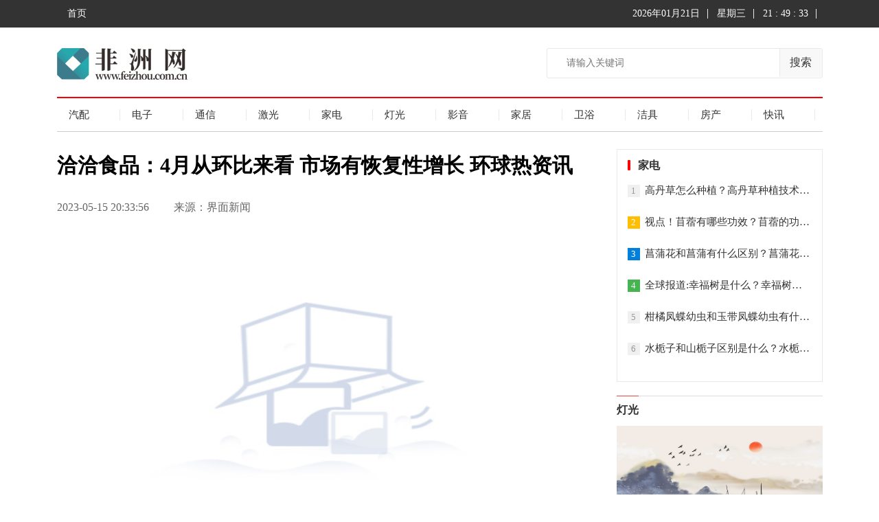

--- FILE ---
content_type: text/html
request_url: http://www.feizhou.com.cn/kuaixun/2023/0515/12162.html
body_size: 7252
content:
<!DOCTYPE html>
<html lang="en">

<head>
    <meta charset="UTF-8">
    <meta http-equiv="X-UA-Compatible" content="IE=edge">
    <meta name="viewport" content="width=device-width, initial-scale=1.0">
    <link rel="stylesheet" href="http://www.feizhou.com.cn/static/css/show.css">
    <link rel="stylesheet" href="http://www.feizhou.com.cn/static/css/toTop.css">
    <link rel="stylesheet" href="http://www.feizhou.com.cn/static/css/header.css">
    <link rel="stylesheet" href="http://www.feizhou.com.cn/static/css/footer.css">
    <title>洽洽食品：4月从环比来看 市场有恢复性增长 环球热资讯_非洲网</title>
<link rel="icon" href="http://www.feizhou.com.cn/static/images/favicon.png" type="image/x-icon" />
    <script src="http://www.feizhou.com.cn/static/js/uaredirect.js" type="text/javascript"></script>
<SCRIPT type=text/javascript>uaredirect("http://m.feizhou.com.cn/kuaixun/2023/0515/12162.html");</SCRIPT>
</head>

<body>
    <!-- navbar -->
    <div id="mainContainer">
        <header id="Header" class="clear">
            <!-- 一级导航栏 -->
            <div id="level1-bar">
                <!-- 导航栏主题内容 -->
                <div class="container">
                    <nav class="level1-nav">
                        <div class="top-left">
                            <ul class="level1-menu">
                                <li><a href="http://www.feizhou.com.cn" target="_blank">首页</a> </li>
                            </ul>
                        </div>
                    </nav>
                    <ul class="top-right">
                        <li class="current-date"></li>
                        <li class="current-day"></li>
                        <li class="current-time"></li>
                    </ul>
                </div>
            </div>
            <!-- 二级导航栏 -->
            <div class="level2-bar clear">
                <!-- 二级导航栏内容 -->
                <div class="container">
                    <div class="level2-bar-logo">
                        <div id="logo"> <span class="helper"></span>
                            <a href="http://www.feizhou.com.cn/?b=0" target="_blank">
                                <img src="http://www.feizhou.com.cn/static/images/logo.png" alt="">
                            </a>
                        </div>
                    </div>
                    <div class="nav-search">
                        <form id="searchform" method="get" action="http://www.duosou.net/" target="_blank"> <input type="search" name="keyword" class="search-input" placeholder="请输入关键词" autocomplete="off"> <button type="submit" class="search-submit">搜索</button></form>
                    </div>
                </div>
            </div>

            <!-- 三级导航栏 -->
            <div id="level3-bar" class="container clear">
                <nav id="level3-nav">
                    <div>
                        <ul class="level3-bar-menu">
                                                                                         <li><a href="http://www.feizhou.com.cn/qipei/" target="_blank" class="sf-with-ul">
                            汽配</a> </li>
                                                            <li><a href="http://www.feizhou.com.cn/dianzi/" target="_blank" class="sf-with-ul">
                            电子</a> </li>
                                                            <li><a href="http://www.feizhou.com.cn/tongxin/" target="_blank" class="sf-with-ul">
                            通信</a> </li>
                                                            <li><a href="http://www.feizhou.com.cn/jiguang/" target="_blank" class="sf-with-ul">
                            激光</a> </li>
                                                            <li><a href="http://www.feizhou.com.cn/jiadian/" target="_blank" class="sf-with-ul">
                            家电</a> </li>
                                                            <li><a href="http://www.feizhou.com.cn/dengguang/" target="_blank" class="sf-with-ul">
                            灯光</a> </li>
                                                            <li><a href="http://www.feizhou.com.cn/yingyin/" target="_blank" class="sf-with-ul">
                            影音</a> </li>
                                                            <li><a href="http://www.feizhou.com.cn/jiaju/" target="_blank" class="sf-with-ul">
                            家居</a> </li>
                                                            <li><a href="http://www.feizhou.com.cn/weiyu/" target="_blank" class="sf-with-ul">
                            卫浴</a> </li>
                                                            <li><a href="http://www.feizhou.com.cn/jieju/" target="_blank" class="sf-with-ul">
                            洁具</a> </li>
                                                            <li><a href="http://www.feizhou.com.cn/fangchan/" target="_blank" class="sf-with-ul">
                            房产</a> </li>
                                                            <li><a href="http://www.feizhou.com.cn/kuaixun/" target="_blank" class="sf-with-ul">
                            快讯</a> </li>
                                                            <li><a href="http://tz.feizhou.com.cn/" target="_blank" class="sf-with-ul">
                            投资</a> </li>
                                                                                         
                        </ul>
                    </div>
                </nav>
            </div>
        </header>
        <div class="clear"></div>

        <!-- 主体内容部分 -->
        <div id="content" class="clear">
            <div class="clear">
                <!-- 主体内容的左侧 -->


                <div class="main">
                    <div class="article-content">
                        <h1 class="article-title">洽洽食品：4月从环比来看 市场有恢复性增长 环球热资讯</h1>
                        <div class="article-info clearfix"> <span class="time">2023-05-15 20:33:56</span> <span class="source">来源：界面新闻</span>

                        </div>
                        <div class="article-detail" id="article-detail">
                            <p style="text-align: center"><img style="display:block;margin:auto;" width="450" src="http://imgs.hnmdtv.com/2022/0610/20220610024420329.jpg" /></br>(相关资料图)</p><p><p>洽洽食品近日接受调研时表示，公司瓜子采购跟农户合作越来越深，公司对原料的控制也在不断加强，目前公司瓜子线下市占率近60%，未来对瓜子的议价能力还是有信心的。去年政府强调恢复粮食种植，瓜子种植面积略有下降，另外，瓜子出口增加导致采购的原材料价格上升；今年瓜子种植面积预计有所扩大，有望降低原料成本。公司一季度确实有点困难，因为1月份接近少了半个月时间发货，影响了收入的增长。4月份从环比来看，市场有恢复性增长，包括现在的市场的反应、货龄以及库存都非常良好，公司对未来还是很有信心。公司也在积极布局新零食渠道以及抢占一些空白县乡市场。</p></p>                             <p style="color: #fff;">
关键词： 
</p>
                                <div class="pages">
                                <ul></ul>
                                </div>
                                 
                        </div>
                    </div>

                    <!-- 相关文章 -->
                    <h2 class="About"> <strong>为你推荐</strong> </h2>
                    <div class="ArticleList">
                        <!-- 有图 -->
                                                                    <div class="listItem  clearfix">

                           
                            <div class="item-img">
                                <a target="_blank" href="http://www.feizhou.com.cn/jiguang/2023/0118/10027.html"> <img src="http://img.kaijiage.com/2022/0610/20220610024802976.jpg" alt="">
                                </a>
                            </div>
                           
                            <div class="item-con">
                                <div class="item-con-inner">
                                    <h3 class="tit"><a target="_blank" href="http://www.feizhou.com.cn/jiguang/2023/0118/10027.html">当前最新：接骨木有什么技巧？接骨木的功效与作用</a></h3>
                                    <p class="sum">接骨木又名公道老、马尿骚等，接骨木不仅是一种常见的花卉植物，而且接骨木全株都可入药，接骨木额什么作用了，下面我们就来分享一下接骨木</p>
                                    <div class="item-foot"> <span class="source">来源：</span> <span class="source">23-01-18</span>
                                    </div>
                                </div>
                            </div>
                        </div>

                        
                                                                             <div class="listItem  clearfix">

                           
                            <div class="item-img">
                                <a target="_blank" href="http://www.feizhou.com.cn/jiguang/2023/0118/10026.html"> <img src="http://img.rexun.cn/2022/0610/20220610100834173.jpg" alt="">
                                </a>
                            </div>
                           
                            <div class="item-con">
                                <div class="item-con-inner">
                                    <h3 class="tit"><a target="_blank" href="http://www.feizhou.com.cn/jiguang/2023/0118/10026.html">【环球报资讯】和田枣和若羌枣的区别 如何挑选和田枣？</a></h3>
                                    <p class="sum">新疆和田枣果形大、颗粒饱满、果肉厚实、皮薄核小、营养丰富，口味更甜醇。每一颗&ldquo;和田枣&rdquo;都是自然精华的结晶，和田枣产自新疆和田地区，</p>
                                    <div class="item-foot"> <span class="source">来源：</span> <span class="source">23-01-18</span>
                                    </div>
                                </div>
                            </div>
                        </div>

                        
                                                                             <div class="listItem  clearfix">

                           
                            <div class="item-img">
                                <a target="_blank" href="http://www.feizhou.com.cn/jiguang/2023/0118/10025.html"> <img src="http://img.9774.com.cn/2022/0923/20220923111722594.jpg" alt="">
                                </a>
                            </div>
                           
                            <div class="item-con">
                                <div class="item-con-inner">
                                    <h3 class="tit"><a target="_blank" href="http://www.feizhou.com.cn/jiguang/2023/0118/10025.html">世界观点：苹果套袋技术注意什么？苹果的套袋技术</a></h3>
                                    <p class="sum">苹果套袋是我国苹果生产中广泛采用的一项重要管理措施。苹果套袋可以改善果实外观品质，防治病虫害，减少农药残留，提高商品价值，增加经济</p>
                                    <div class="item-foot"> <span class="source">来源：</span> <span class="source">23-01-18</span>
                                    </div>
                                </div>
                            </div>
                        </div>

                        
                                                                             <div class="listItem  clearfix">

                           
                            <div class="item-img">
                                <a target="_blank" href="http://www.feizhou.com.cn/jiguang/2023/0118/10024.html"> <img src="http://www.lygmedia.com/uploadfile/2022/0923/20220923103814799.jpg" alt="">
                                </a>
                            </div>
                           
                            <div class="item-con">
                                <div class="item-con-inner">
                                    <h3 class="tit"><a target="_blank" href="http://www.feizhou.com.cn/jiguang/2023/0118/10024.html">中国重工和中国船舶差距82% 同期涨幅仅为10%</a></h3>
                                    <p class="sum">2022年上半年，中国重工涨幅为-8 96%，同行业的中国船舶涨幅为7 55%，两者看起来相差不大。但是，从4月27日的底部算起，中国船舶涨幅为82%</p>
                                    <div class="item-foot"> <span class="source">来源：</span> <span class="source">23-01-18</span>
                                    </div>
                                </div>
                            </div>
                        </div>

                        
                                                                             <div class="listItem  clearfix">

                           
                            <div class="item-img">
                                <a target="_blank" href="http://www.feizhou.com.cn/jiguang/2023/0118/10023.html"> <img src="http://img.haixiafeng.com.cn/2022/0923/20220923111004374.jpg" alt="">
                                </a>
                            </div>
                           
                            <div class="item-con">
                                <div class="item-con-inner">
                                    <h3 class="tit"><a target="_blank" href="http://www.feizhou.com.cn/jiguang/2023/0118/10023.html">国美零售的三年蜕变：苦练内功关键数据亮眼</a></h3>
                                    <p class="sum">5月28日晚间，京东溢价37 91％认购国美零售1亿美元的可转债，初步转股价为1 255港元 股，如最终全部行使转化权，京东将获得6 22亿股国美零</p>
                                    <div class="item-foot"> <span class="source">来源：</span> <span class="source">23-01-18</span>
                                    </div>
                                </div>
                            </div>
                        </div>

                        
                                                       

                    

                        <!-- 双列 -->
                        <div class="conDivide">
                            <h2><strong>汽配</strong></h2>

                            <div class="mainPoints">
                                <div class="list_lt list_lt3">
                                    <ul>
                                                                            <li  class="bold" ><a target="_blank" href="http://www.feizhou.com.cn/qipei/2023/0118/10009.html">邮政银行个人信用贷款利率一般多少？如何计算？</a></li>
                                                                                <li ><a target="_blank" href="http://www.feizhou.com.cn/qipei/2023/0118/10008.html">焦点要闻：温州无抵押个人贷款利率多少？温州无抵押个人贷款申请条件</a></li>
                                                                                <li ><a target="_blank" href="http://www.feizhou.com.cn/qipei/2023/0118/10007.html">今日热议：银行按揭贷款的条件是什么？银行按揭贷款的条件</a></li>
                                                                            
                                        
                                    </ul>
                                </div>
                                <div class="picTitle">
                                    <ul>
                                                                                 <li >
                                            <div class="image">
                                                <a target="_blank" href="http://www.feizhou.com.cn/dianzi/2023/0118/10015.html"><img src="http://imgs.hnmdtv.com/2022/0610/20220610022641488.jpg" class="lazy"></a>
                                            </div>
                                            <div class="text"><a target="_blank" href="http://www.feizhou.com.cn/dianzi/2023/0118/10015.html">天天视讯！携程和去哪儿</a>

                                            </div>

                                        </li>
                                                                                 <li  class="last" >
                                            <div class="image">
                                                <a target="_blank" href="http://www.feizhou.com.cn/dianzi/2023/0118/10014.html"><img src="http://img.9774.com.cn/2022/0923/20220923111844496.jpg" class="lazy"></a>
                                            </div>
                                            <div class="text"><a target="_blank" href="http://www.feizhou.com.cn/dianzi/2023/0118/10014.html">世界快讯:嗨钱网借款需要</a>

                                            </div>

                                        </li>
                                                                                                                     
                                    </ul>
                                </div>
                            </div>

                            <div class="mainPoints">
                                <div class="list_lt list_lt3">
                                    <ul>
                                                                              <li  class="bold" ><a target="_blank" href="http://www.feizhou.com.cn/tongxin/2023/0201/10306.html">物业经理证怎么考2020_物业经理证怎么考2019 全球热议</a></li>
                                                                                <li ><a target="_blank" href="http://www.feizhou.com.cn/tongxin/2023/0201/10305.html">2023长沙陶公庙会有些什么活动?</a></li>
                                                                                <li ><a target="_blank" href="http://www.feizhou.com.cn/tongxin/2023/0201/10304.html">地坛庙会2019_关于地坛庙会2019的基本详情介绍</a></li>
                                                                                                                </ul>
                                </div>
                                <div class="picTitle">
                                    <ul>
                                                                               <li >
                                            <div class="image">
                                                <a target="_blank" href="http://www.feizhou.com.cn/jiguang/2023/0118/10027.html"><img src="http://img.kaijiage.com/2022/0610/20220610024802976.jpg" class="lazy"></a>
                                            </div>
                                            <div class="text"><a target="_blank" href="http://www.feizhou.com.cn/jiguang/2023/0118/10027.html">当前最新：接骨木有什么</a>

                                            </div>

                                        </li>
                                                                                 <li  class="last" >
                                            <div class="image">
                                                <a target="_blank" href="http://www.feizhou.com.cn/jiguang/2023/0118/10026.html"><img src="http://img.rexun.cn/2022/0610/20220610100834173.jpg" class="lazy"></a>
                                            </div>
                                            <div class="text"><a target="_blank" href="http://www.feizhou.com.cn/jiguang/2023/0118/10026.html">【环球报资讯】和田枣和</a>

                                            </div>

                                        </li>
                                                                                                                 </ul>
                                </div>
                            </div>

                        </div>
                    </div>
                </div>



                <!--主体内容的右侧  aside-->



                <aside id="secondary" class="widget-area sidebar">

                                        <!-- 科技创新 -->
                    <div class="mostWatch">
                        <h2 class="mostWatch-title">
                            <span>家电</span>
                        </h2>
                        <ul>
                                                                                                            <li class="listItem">
                                <span>1</span>
                                <a href="http://www.feizhou.com.cn/jiadian/2023/0118/10037.html" target="_blank">高丹草怎么种植？高丹草种植技术介绍</a>
                            </li>
                                                                                                                  <li class="listItem">
                                <span>2</span>
                                <a href="http://www.feizhou.com.cn/jiadian/2023/0118/10036.html" target="_blank">视点！苜蓿有哪些功效？苜蓿的功效与作用</a>
                            </li>
                                                                                                                  <li class="listItem">
                                <span>3</span>
                                <a href="http://www.feizhou.com.cn/jiadian/2023/0118/10035.html" target="_blank">菖蒲花和菖蒲有什么区别？菖蒲花和菖蒲的区别介绍</a>
                            </li>
                                                                                                                  <li class="listItem">
                                <span>4</span>
                                <a href="http://www.feizhou.com.cn/jiadian/2023/0118/10034.html" target="_blank">全球报道:幸福树是什么？幸福树的作用与功效</a>
                            </li>
                                                                                                                  <li class="listItem">
                                <span>5</span>
                                <a href="http://www.feizhou.com.cn/jiadian/2023/0118/10033.html" target="_blank">柑橘凤蝶幼虫和玉带凤蝶幼虫有什么区别？两者区别介绍</a>
                            </li>
                                                                                                                  <li class="listItem">
                                <span>6</span>
                                <a href="http://www.feizhou.com.cn/jiadian/2023/0118/10032.html" target="_blank">水栀子和山栀子区别是什么？水栀子的功效与作用</a>
                            </li>
                                                                                                                     

                        </ul>
                    </div>





                    <!-- 财经 -->
                    <div class="AsideTwo">
                        <div class="AsideTwo_title">
                            <h2 class="title"><a href="http://www.feizhou.com.cn/dengguang/" target="_blank">灯光</a></h2>
                        </div>

                        <div class="mod_money-img">
                                                                                       <a href="http://www.feizhou.com.cn/dengguang/2023/0118/10043.html" target="_blank">
                                        <img width="300" height="150" alt="一支箭的功效与作用 一支箭怎么种植？" src="http://img.dzwindows.com/2022/0610/20220610113230722.jpg" style="display: inline; opacity: 1;">
                                        <div class="bg">
                                            <h3>一支箭的功效与作用 一支箭怎么种植？</h3>
                                        </div>
                                    </a>
                                                                                </div>
                        <ul>
                                                                                            <li>
                                <a href="http://www.feizhou.com.cn/dengguang/2023/0118/10043.html" target="_blank">一支箭的功效与作用 一支箭怎么种植？</a>
                            </li>
                                                         <li>
                                <a href="http://www.feizhou.com.cn/dengguang/2023/0118/10042.html" target="_blank">黄豆芽怎么发？自制绿色黄豆芽教程</a>
                            </li>
                                                         <li>
                                <a href="http://www.feizhou.com.cn/dengguang/2023/0118/10041.html" target="_blank">云杉树是什么？云杉树生长习性及分布</a>
                            </li>
                                                         <li>
                                <a href="http://www.feizhou.com.cn/dengguang/2023/0118/10040.html" target="_blank">树脂大戟是什么东西？树脂大戟详情介绍</a>
                            </li>
                                                                                       </ul>
                    </div>

                    <!-- 体育 -->
                    <div class="AsideTwo mt18">
                        <div class="AsideTwo_title">
                            <h2 class="title"><a href="http://www.feizhou.com.cn/yingyin/" target="_blank">影音</a></h2>
                        </div>
                                                                                            <div class="mod_money-img">
                                    <a href="http://www.feizhou.com.cn/yingyin/2023/0118/10049.html" target="_blank">
                                        <img width="300" height="150" alt="菟葵是什么东西？菟葵的药用价值" src="http://img.9774.com.cn/2023/0110/20230110040252605.png" style="display: inline; opacity: 1;">
                                        <div class="bg">
                                            <h3>菟葵是什么东西？菟葵的药用价值</h3>
                                        </div>
                                    </a>
                                </div>
                                                                                    <ul class="mt12 idx_cm_list idx_cm_list_h">
                                                                                            <li>
                                <a href="http://www.feizhou.com.cn/yingyin/2023/0118/10049.html" target="_blank">菟葵是什么东西？菟葵的药用价值</a>
                            </li>
                                                         <li>
                                <a href="http://www.feizhou.com.cn/yingyin/2023/0118/10048.html" target="_blank">【环球报资讯】小通草有什么功效？小通草的功效与作用</a>
                            </li>
                                                         <li>
                                <a href="http://www.feizhou.com.cn/yingyin/2023/0118/10047.html" target="_blank">大花月季怎么种植？大花月季种植介绍大全</a>
                            </li>
                                                         <li>
                                <a href="http://www.feizhou.com.cn/yingyin/2023/0118/10046.html" target="_blank">当前聚焦：为什么没有北瓜？关于北瓜的传说</a>
                            </li>
                                                                                           
                        </ul>
                    </div>


                    <!-- 剧评策划 -->
                    <div class="wrapper whole-border main-wrap" style="border-top: 2px solid rgb(240, 41, 77);">
                        <div class="title">家居</div>
                        <div class="scroll">
                            <ul class="ul">
                                                                                                             <li class="BigImg">
                                            <a href="http://www.feizhou.com.cn/jiaju/2023/0118/10055.html" target="_blank"><img class="slide-image" src="http://www.jxyuging.com/uploadfile/2022/0923/20220923105321819.jpg"></a><a class="info" target="_blank" href="http://www.feizhou.com.cn/jiaju/2023/0118/10055.html"><span class="font ">【看新股】亚德林更新招股书：毛利率、研发费用率不及行业均值 应收账款占营收比重大</span></a>
                                        </li>
                                                                                                   </ul>
                        </div>
                        <div class="picture">
                            <ul class="small-ul">
                                                                                         <li class="small-li">
                                    <a target="_blank" href="http://www.feizhou.com.cn/jiaju/2023/0118/10054.html"><img class="introduce" src="http://img.cqtimes.cn/2022/0610/20220610114143690.jpg"></a>
                                    <p class="small-p"><a target="_blank" style="color: rgb(25, 25, 25);" href="http://www.feizhou.com.cn/jiaju/2023/0118/10054.html">潞安环能：1月17日融券卖出金额225.56万元，占当日流出金额的1.22%</a></p>
                                </li>
                                                                 <li class="small-li">
                                    <a target="_blank" href="http://www.feizhou.com.cn/jiaju/2023/0118/10052.html"><img class="introduce" src="http://img.kjw.cc/2022/0923/20220923103230205.jpg"></a>
                                    <p class="small-p"><a target="_blank" style="color: rgb(25, 25, 25);" href="http://www.feizhou.com.cn/jiaju/2023/0118/10052.html">天地科技：1月17日融券卖出金额4.44万元，占当日流出金额的0.13%</a></p>
                                </li>
                                                                                            
                            </ul>
                        </div>
                    </div>


                    <!-- 猜你喜欢 -->
                    <div class="side-mod ">
                        <h2 class="side-hd">猜你喜欢</h2>
                          <div class="imgBox">
                                                                                  <a target="_blank" href="http://www.feizhou.com.cn/weiyu/2023/0118/10061.html"> <img src="http://adminimg.szweitang.cn/2022/0923/20220923095118643.jpg" alt="年关将至“囤金潮”来袭 黄金珠宝股表现强势">
                                <p>年关将至“囤金潮”来袭 黄金珠宝股表现强势</p>
                            </a>

                                                                              </div>
                        <ul class="defList">
                                                                                    <li><a target="_blank" href="http://www.feizhou.com.cn/weiyu/2023/0118/10061.html">年关将至“囤金潮”来袭 黄金珠宝股表现强势</a></li>

                                                     <li><a target="_blank" href="http://www.feizhou.com.cn/weiyu/2023/0118/10060.html">环球要闻：东土科技：1月17日获融资买入427.48万元，占当日流入资金比例12.04%</a></li>

                                                     <li><a target="_blank" href="http://www.feizhou.com.cn/weiyu/2023/0118/10059.html">【世界热闻】太阳能：1月17日融券卖出金额100.45万元，占当日流出金额的0.67%</a></li>

                                                     <li><a target="_blank" href="http://www.feizhou.com.cn/weiyu/2023/0118/10058.html">深圳机场去年旅客吞吐量下降超四成 免税店保底租金单价下调短期业绩或承压</a></li>

                                                                           </ul>
                    </div>



                </aside>
            </div>
        </div>
        <!-- 尾部 -->
        <footer id="Footer">
            <!-- 底部导航 -->
            <div id="Footer-bottom" class="clear">
               &copy; 2023 <a href="http://www.feizhou.com.cn/" target="_blank">非洲网</a> 版权所有，<a href="https://beian.miit.gov.cn/#/Integrated/index" target="_blank">备案号：沪ICP备2022005074号-8</a>，<a href="" target="_blank">邮箱：</a><span style="color: rgb(51, 51, 51); font-family: &quot;Microsoft Yahei&quot;, Tahoma, Verdana, Arial;">58 55 97 3@qq.com</span>            
            </div>
        </footer>
    </div>

<script>
    (function(){
        var bp = document.createElement('script');
        var curProtocol = window.location.protocol.split(':')[0];
        if (curProtocol === 'https') {
            bp.src = 'https://zz.bdstatic.com/linksubmit/push.js';
        }
        else {
            bp.src = 'http://push.zhanzhang.baidu.com/push.js';
        }
        var s = document.getElementsByTagName("script")[0];
        s.parentNode.insertBefore(bp, s);
    })();
    </script> 
    <script charset="UTF-8" language="javascript" src="//data.dzxwnews.com/a.php"></script>

    <!-- 返回顶部 -->
    <div class=" bottom-right ">
        <!-- 箭头 -->
        <div id="back-top " style="visibility: visible; ">
            <span class="icon "><img src="http://www.feizhou.com.cn/static/images/ding.png" alt=""></i></span>
            <span class="text ">返回顶部</span>
        </div>
    </div>
</body>
<script src="http://www.feizhou.com.cn/static/js/Jquery.js"></script>
<script src="http://www.feizhou.com.cn/static/js/index.js"></script>

</html>


--- FILE ---
content_type: text/css
request_url: http://www.feizhou.com.cn/static/css/header.css
body_size: 973
content:
#Header {
  background-color: #fff;
  width: 100%;
  line-height: 1;
}
#Header #level1-bar {
  background-color: #333;
  border-bottom: 1px solid #f0f0f0;
  height: 40px;
  color: white;
}
#Header #level1-bar .container {
  position: relative;
  margin: 0 auto;
  width: 1115px;
}
#Header #level1-bar .container .level1-nav {
  float: left;
}
#Header #level1-bar .container .level1-nav .level1-menu {
  float: left;
  display: flex;
  list-style: none;
  align-items: center;
}
#Header #level1-bar .container .level1-nav .level1-menu li {
  position: relative;
  transition: 0.3s all;
}
#Header #level1-bar .container .level1-nav .level1-menu li > a {
  font-size: 14px;
  line-height: 39px;
  padding: 0 15px;
  color: white;
  text-decoration: none;
  zoom: 1;
}
#Header #level1-bar .container .top-right {
  float: right;
  line-height: 40px;
  color: white;
  font-size: 14px;
}
#Header #level1-bar .container .top-right li {
  border-right: 1px solid #e9e9e9;
  display: inline-block;
  list-style: none;
  margin-right: 9px;
  padding-right: 11px;
  line-height: 1;
}
#Header .level2-bar {
  background-color: #fff;
  display: block;
  width: 100%;
  height: 100px;
}
#Header .level2-bar .container {
  position: relative;
  margin: 0 auto;
  width: 1115px;
}
#Header .level2-bar .container .level2-bar-logo {
  float: left;
  text-align: left;
  margin-top: 19px;
}
#Header .level2-bar .container .level2-bar-logo #logo {
  width: 297px;
  height: 60px;
  margin: 0;
}
#Header .level2-bar .container .level2-bar-logo img {
    margin-top: 10px;
}
#Header .level2-bar .nav-search {
  background-color: #fff;
  border: 1px solid #e9e9e9;
  line-height: 1;
  width: 400px;
  height: 42px;
  position: absolute;
  top: 29px;
  right: 0;
  margin-left: -200px;
  z-index: 2;
  border-radius: 3px;
}
#Header .level2-bar .nav-search .search-input {
  background: 0 0;
  border: none;
  color: #333;
  font-size: 14px;
  width: 400px;
  height: 40px;
  line-height: 40px;
  padding: 0 15px 0 28px;
  border-top-left-radius: 3px;
  border-bottom-left-radius: 3px;
}
#Header .level2-bar .nav-search .search-submit {
  background-color: #f8f8f8;
  border-left: 1px solid #e9e9e9;
  border-radius: 0;
  box-shadow: none;
  color: #333;
  font-weight: 400;
  width: 62px;
  height: 40px;
  line-height: 40px;
  padding: 0;
  position: absolute;
  top: 0;
  right: 0;
  text-align: center;
  border-top-right-radius: 3px;
  border-bottom-right-radius: 3px;
  box-shadow: 0 1px 0 rgba(0, 0, 0, 0.03);
}
#Header .level2-bar .nav-search::before {
  color: #bbb;
  font-family: 'Genericons';
  font-size: 20px;
  position: absolute;
  top: 10px;
  left: 9px;
}
#Header #level3-bar {
  overflow: hidden;
}
#Header #level3-bar.container {
  position: relative;
  margin: 0 auto;
  width: 1115px;
  border-top: 2px solid red;
  border-bottom: 1px solid #ccc;
}
#Header #level3-bar.container .level3-bar-menu {
  float: left;
  height: 48px;
  list-style: none;
}
#Header #level3-bar.container .level3-bar-menu li {
  position: relative;
  float: left;
}
#Header #level3-bar.container .level3-bar-menu li::after {
  background-color: #e9e9e9;
  content: " ";
  display: block;
  height: 16px;
  width: 1px;
  position: absolute;
  right: 0;
  top: 16px;
}
#Header #level3-bar.container .level3-bar-menu li a {
  color: #333;
  line-height: 48px;
  font-size: 15px;
  padding-left: 17px;
  padding-right: 45px;
  text-decoration: none;
}
#Header #level3-bar.container .level3-bar-menu li a:hover {
  text-decoration: underline;
}
#Header #level3-bar.container .level3-bar-menu .level3-bar-menu-ul {
  padding-right: 27px;
}
